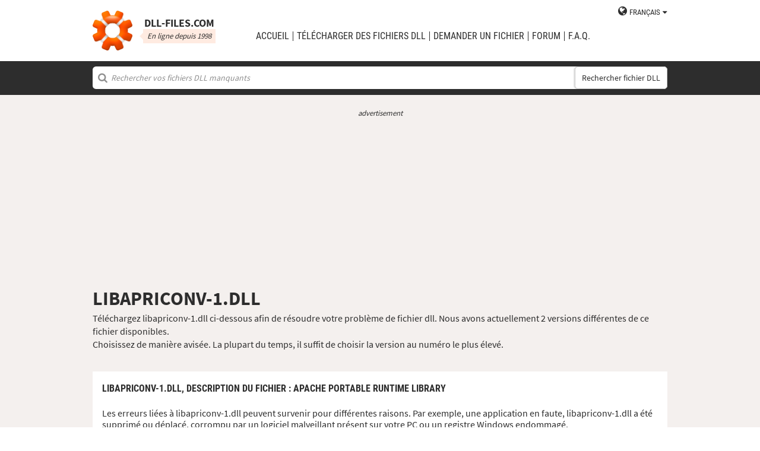

--- FILE ---
content_type: text/html; charset=utf-8
request_url: https://www.google.com/recaptcha/api2/aframe
body_size: 268
content:
<!DOCTYPE HTML><html><head><meta http-equiv="content-type" content="text/html; charset=UTF-8"></head><body><script nonce="ziQ1etKeSh-XkROOPAknGQ">/** Anti-fraud and anti-abuse applications only. See google.com/recaptcha */ try{var clients={'sodar':'https://pagead2.googlesyndication.com/pagead/sodar?'};window.addEventListener("message",function(a){try{if(a.source===window.parent){var b=JSON.parse(a.data);var c=clients[b['id']];if(c){var d=document.createElement('img');d.src=c+b['params']+'&rc='+(localStorage.getItem("rc::a")?sessionStorage.getItem("rc::b"):"");window.document.body.appendChild(d);sessionStorage.setItem("rc::e",parseInt(sessionStorage.getItem("rc::e")||0)+1);localStorage.setItem("rc::h",'1769283258256');}}}catch(b){}});window.parent.postMessage("_grecaptcha_ready", "*");}catch(b){}</script></body></html>